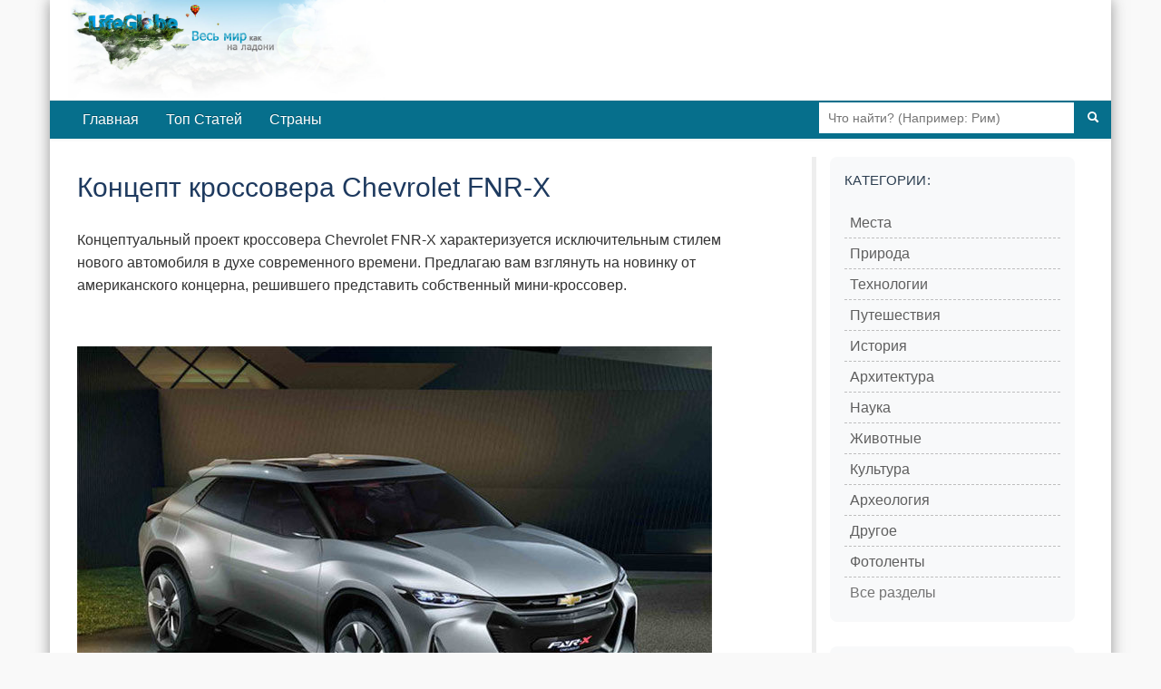

--- FILE ---
content_type: text/html; charset=utf-8
request_url: https://lifeglobe.net/entry/8720
body_size: 4895
content:
<!DOCTYPE html><html lang="ru"><head><title>Концепт кроссовера Chevrolet FNR-X</title><meta charset="UTF-8"><meta name="viewport" content="width=device-width, initial-scale=1.0"><link rel="icon" type="image/x-icon" href="/favicon.ico"><link rel="shortcut icon" type="image/x-icon" href="/favicon.ico"><meta property="og:type" content="article"><meta property="og:title" content="Концепт кроссовера Chevrolet FNR-X"><meta name="description" content="Концептуальный проект кроссовера Chevrolet FNR-X характеризуется исключительным стилем нового автомобиля в духе современного времени. Предлагаю вам взглянуть на новинку от американского концерна, решившего представить собственный мини-кроссовер."><meta property="og:image" content="https://lifeglobe.net/x/entry/8720/1.jpeg"><meta property="og:image:type" content="image/jpeg"><meta property="og:image:width" content="800"><meta property="og:image:height" content="533"><meta property="og:url" content="https://lifeglobe.net/entry/8720"><script type="text/javascript">window.q=[];window.$=function(f){q.push(f)}</script><link rel="canonical" href="https://lifeglobe.net/entry/8720"><link rel="preload" as="image" href="/x/entry/8720/1.jpeg" fetchpriority="high"><link rel="stylesheet" href="/vite/variables.css"><link rel="stylesheet" href="/vite/base.css"><link rel="stylesheet" href="/vite/article.css"><link rel="stylesheet" href="/vite/desktop.css" media="(min-width: 1024px)"><link rel="stylesheet" href="/vite/sidebar.css" media="(min-width: 768px)"><meta name="yandex-verification" content="4975296564080316"></head><body><!--#topBar--><div class="container page logo"><div id="header"><a id="logoLink" href="/" title="LifeGlobe.net - главная"></a><br clear="all"></div><div class="navbar navbar-inverse"><div class="navbar-inner"><div class="searchBar"><form method="get" action="/search"><input type="text" name="q" placeholder="Что найти? (Например: Рим)"><button type="submit" aria-label="Поиск"><i class="icon-search icon-white"></i></button></form></div><ul class="nav"><li><a href="/">Главная</a></li><li><a href="/top">Топ Статей</a></li><li><a href="/countries">Страны</a></li></ul></div></div><div class="row page-container"><main class="span8" id="page-content"><div class="span8"><style>.postBody { position: relative; }
.entry-edit-icon { position: absolute; top: 0; right: 0; opacity: 0.6; transition: opacity 0.2s; }
.entry-edit-icon:hover { opacity: 1; }
.entry-edit-icon a { color: #666; font-size: 20px; text-decoration: none; display: inline-block; padding: 5px; }
.entry-edit-icon a:hover { color: #0088cc; }
.credits .editorialNote { color: #555; font-size: 12px; font-weight: 400; }
.credits .editorialNote + .editorialNote { padding-left: 12px; }
</style><div class="postBody"><h1>Концепт кроссовера Chevrolet FNR-X</h1> <p>Концептуальный проект кроссовера Chevrolet FNR-X характеризуется исключительным стилем нового автомобиля в духе современного времени. Предлагаю вам взглянуть на новинку от американского концерна, решившего представить собственный мини-кроссовер.</p> <p><img fetchpriority="high" src="/x/entry/8720/1.jpeg" alt="" width="700" height="467" decoding="async"></p>  <p>Кроссовер на сегодняшний день является одним из самых популярных типов транспортных средств, поскольку потребителей привлекает их дизайн. Это не совсем внедорожник, но и не совсем городской автомобиль, а скорее нечто среднее и универсальное. Поэтому концепция кроссовера Chevrolet FNR-X является прекрасным примером того, какими станут городские кроссоверы в ближайшие несколько лет.</p> <p>Chevrolet FNR-X считается «универсальным спортивным концептуальным автомобилем», который будет предлагать гибридный силовой агрегат и стиль, полностью заимствовавший свою привлекательность у легендарных спортивных автомобилей марки.</p> <p><img src="/x/entry/8720/2.jpeg" alt="" width="660" height="440" loading="lazy" decoding="async"><br>Chevrolet FNR-X выглядит, как модифицированная версия спортивного автомобиля повышенной проходимости, разработанная с учетом современного потребителя. Современных автомобилистов привлекают стильные и эффектные автомобили, которые при этом достаточно практичны для выполнения повседневных задач. Концепция кроссовера также всеми самыми современными разработками в сфере безопасности, включая обзорные камеры по периметру, умные зеркала и прочие детали.</p> <p><img src="/x/entry/8720/3.jpeg" alt="" width="660" height="440" loading="lazy" decoding="async"><br>К преимуществам стоит отнести универсальность деталей и простоту в обслуживании всего модельного ряда Шевроле. К примеру, для FNR-X подойдет бензонасос от Chevrolet Captiva, который можно заказать в каталоге ZM Parts по адресу <a href="https://zmparts.ru/chevrolet/captiva-c100/toplivnaya-sistema/benzonasos/" target="_blank">https://ZMParts.ru</a>. Выбирая себе новый автомобиль стоит заранее продумать, как долго вы планируете им владеть и как будете обслуживать в дальнейшем.</p> </div><p class="meta postDetails"><span title="Опубликовано">Опубликовано: <time datetime="2018-04-01T08:45:05.000Z">1 апреля 2018</time></span>  | Категории:  <a href="/?t=OTHER">Другое</a></p><div class="credits"><span class="vote details"><div class="shareTitle">Оцените статью, поделившись с друзьями</div><div class="share-buttons-root"></div><div class="shareTitle">Либо с помощью кнопки:</div><!-- React voting buttons--><div class="voting-buttons-root" data-entry-id="8720" data-rating="1"></div><hr></span><span class="editorialNote">Редакция LifeGlobe.net</span><span class="editorialNote">Просмотров: 1656</span></div><h3 class="related-title">Материалы по теме</h3><ul class="related"><li><!-- Blog entry--><a class="title" href="/entry/8525" id="se8525"><img src="/art/8525.jpg" width="180" height="180" data-link="se8525" alt="" loading="lazy" decoding="async"/>Обновленный классический Defender</a></li><li><!-- Blog entry--><a class="title" href="/entry/8267" id="se8267"><img src="/art/8267.jpg" width="180" height="180" data-link="se8267" alt="" loading="lazy" decoding="async"/>Оригинальный отель Big Green Bus</a></li><li><!-- Blog entry--><a class="title" href="/entry/8193" id="se8193"><img src="/art/8193.jpg" width="180" height="180" data-link="se8193" alt="" loading="lazy" decoding="async"/>Роскошный дом на колесах Escape ONE XL</a></li><li><!-- Blog entry--><a class="title" href="/entry/7905" id="se7905"><img src="/art/7905.jpg" width="180" height="180" data-link="se7905" alt="" loading="lazy" decoding="async"/>Что надо учитывать при вызове эвакуатора?</a></li><li><!-- Blog entry--><a class="title" href="/entry/7796" id="se7796"><img src="/art/7796.jpg" width="180" height="180" data-link="se7796" alt="" loading="lazy" decoding="async"/>Уникальный велосипед Rotwild GT S</a></li><li><!-- Blog entry--><a class="title" href="/entry/7543" id="se7543"><img src="/art/7543.jpg" width="180" height="180" data-link="se7543" alt="" loading="lazy" decoding="async"/>Лучшие новинки Парижского Автосалона 2016</a></li><li><!-- Blog entry--><a class="title" href="/entry/7437" id="se7437"><img src="/art/7437.jpg" width="180" height="180" data-link="se7437" alt="" loading="lazy" decoding="async"/>Китай построил супер-автобус, курсирующий над пробками</a></li><li><!-- Blog entry--><a class="title" href="/entry/7330" id="se7330"><img src="/art/7330.jpg" width="180" height="180" data-link="se7330" alt="" loading="lazy" decoding="async"/>Новый концепт BMW Vision </a></li><li><!-- Blog entry--><a class="title" href="/entry/7275" id="se7275"><img src="/art/7275.jpg" width="180" height="180" data-link="se7275" alt="" loading="lazy" decoding="async"/>Автомобиль 'eSetta' и прокат будущего</a></li><li><!-- Blog entry--><a class="title" href="/entry/7215" id="se7215"><img src="/art/7215.jpg" width="180" height="180" data-link="se7215" alt="" loading="lazy" decoding="async"/>Экологически чистый мотоцикл Tesla</a></li></ul><a name="comments"></a><div id="commentBox" data-type="blog" data-id="8720" data-user-role="0"></div><a name="comments-end"></a><!-- Admin components (only for admins and authors)--><!-- Related content manager React component (only for admins)--><!-- Structured data for search engines--><script type="application/ld+json">{"@context":"https://schema.org","@type":"Article","headline":"Концепт кроссовера Chevrolet FNR-X","description":"Концептуальный проект кроссовера Chevrolet FNR-X характеризуется исключительным стилем нового автомобиля в духе современного времени. Предлагаю вам взглянуть на новинку от американского концерна, решившего представить собственный мини-кроссовер.","image":"https://lifeglobe.net/x/entry/8720/1.jpeg","datePublished":"2018-04-01T08:45:05.000Z","dateModified":"2018-04-01T08:45:05.000Z"}</script></div></main><div class="span3" id="right-col"><div class="block menu-block"><h4>Категории:</h4><div class="menu2cols"><ul class="menu"><li><i>></i><a href="/?t=PLACES">Места</a></li><li><i>></i><a href="/?t=NATURE">Природа</a></li><li><i>></i><a href="/?t=TECHNOLOGIES">Технологии</a></li><li><i>></i><a href="/?t=TRAVEL">Путешествия</a></li><li><i>></i><a href="/?t=HISTORY">История</a></li><li><i>></i><a href="/?t=ARCHITECTURE">Архитектура</a></li></ul><ul class="menu"><li><i>></i><a href="/science">Наука</a></li><li><i>></i><a href="/animals">Животные</a></li><li><i>></i><a href="/culture">Культура</a></li><li><i>></i><a href="/archeology">Археология</a></li><li><i>></i><a href="/?t=OTHER">Другое</a></li><li><i>></i><a href="/photos">Фотоленты</a></li></ul></div><div class="menu-all-sections"><a class="menu-all-sections__link" href="/sections">Все разделы</a></div></div><div class="block"><h4>LifeGlobe в Соцсетях:</h4><div class="social-links"><a href="https://vk.com/club16321937" rel="nofollow noopener noreferrer" target="_blank"><img src="/media/share/vk.png" alt="VK"></a></div></div><div class="block menu-block"><h4>Континенты</h4><div class="menu2cols"><ul class="menu"><li><i>»</i><a href="/place/69">Австралия</a></li><li><i>»</i><a href="/place/159">Азия</a></li><li><i>»</i><a href="/place/46">Африка</a></li></ul><ul class="menu"><li><i>»</i><a href="/place/76">Европа</a></li><li><i>»</i><a href="/place/111">Северная Америка</a></li><li><i>»</i><a href="/place/113">Южная Америка</a></li></ul></div></div><div id="latestComments"><script>var latestCommentsData = [[16460, '/media/t128/16460.jpg', '/entry/16460', 'Дуранкулак — место, где начиналась Европа', 39, 1],[16468, '/media/t128/16468.jpg', '/entry/16468', 'Чентурипе — город камня и времени на холмах Сицилии', 17, 1],[394, '/media/t128/394.jpg', '/blogs/details?id=394', 'Самые необычные животные: фантазия природы', 745367, 29],[16452, '/media/t128/16452.jpg', '/entry/16452', 'Древняя жвачка из берёзовой смолы в Швеции', 38, 1],[16450, '/media/t128/16450.jpg', '/entry/16450', 'Медузы спят, как мы, и тоже любят вздремнуть днём', 53, 1],[16442, '/media/t128/16442.jpg', '/entry/16442', 'Рупес Нигра — чёрная скала Северного полюса', 58, 1],[16431, '/media/t128/16431.jpg', '/entry/16431', 'Почему разговоры о погоде стали языком вежливости', 74, 1],[399, '/psb/399.jpg', '/photos/strannie-galaktiki/hoga', 'Самые странные галактики', 35932, 2],[16413, '/media/t128/16413.jpg', '/entry/16413', 'Рождение радиоуправляемых машин - роль Николы Теслы', 110, 1],[16409, '/media/t128/16409.jpg', '/entry/16409', 'Почему мы трем глаза, когда устали?', 79, 1]];</script></div></div></div><div id="footer"><div class="inner">Использование материалов возможно только при условии размещения обратной ссылки © 2009-2026</div><small>Используя сайт, вы соглашаетесь с
 <a href="/policy">Политикой конфиденциальности</a>.</small><div class="menu"><a href="/contacts">Контакты</a> | <a href="/abouts">О сайте</a></div></div></div><script type="module" src="/vite/features-lazy.js"></script><script type="text/javascript">(function(m,e,t,r,i,k,a){m[i]=m[i]||function(){(m[i].a=m[i].a||[]).push(arguments)};
m[i].l=1*new Date();k=e.createElement(t),a=e.getElementsByTagName(t)[0],k.async=1,k.src=r,a.parentNode.insertBefore(k,a)})
(window, document, "script", "https://mc.yandex.ru/metrika/tag.js", "ym");

ym(56461897, "init", {
  clickmap:true,
  trackLinks:true,
  accurateTrackBounce:true
 });</script><noscript><div><img src="https://mc.yandex.ru/watch/56461897" style="position:absolute; left:-9999px;" alt=""/></div></noscript></body></html>